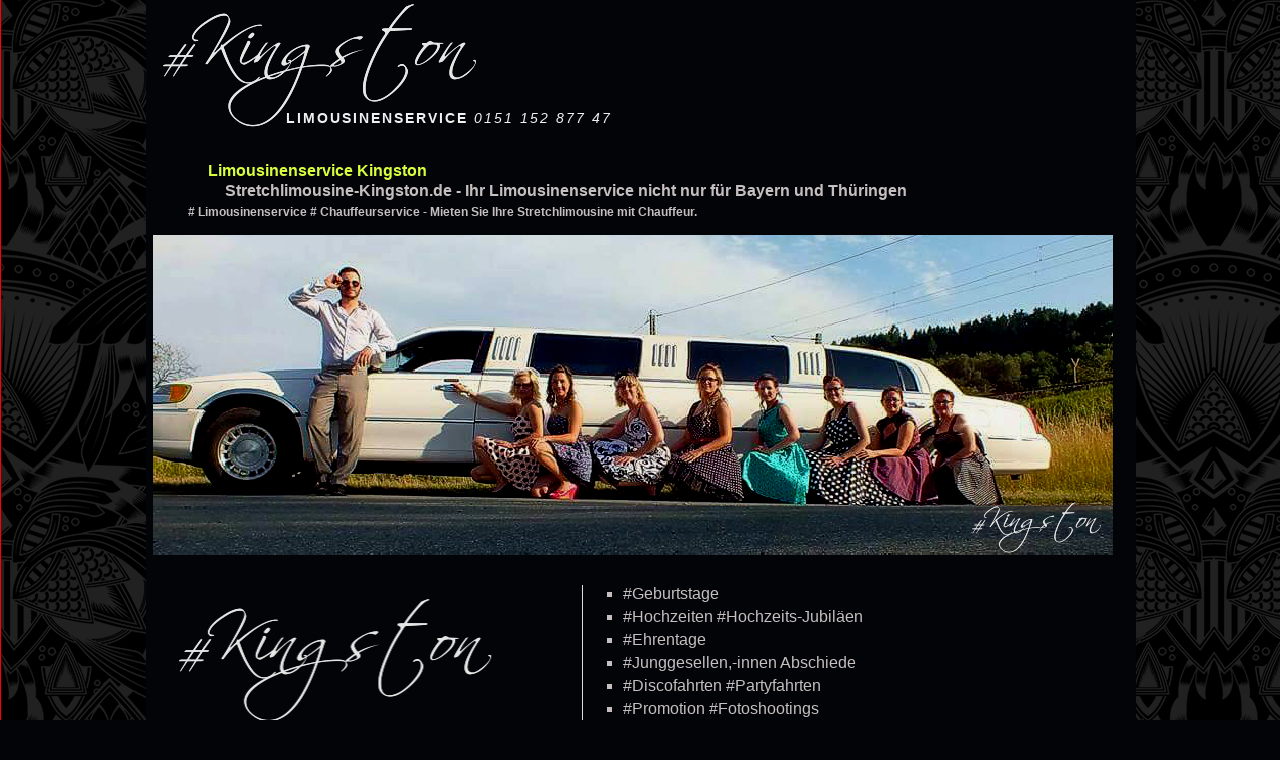

--- FILE ---
content_type: text/html; charset=ISO-8859-15
request_url: http://www.stretchlimousine-kingston.de/
body_size: 2013
content:
<!DOCTYPE html PUBLIC "-//W3C//DTD XHTML 1.0 Transitional//EN" "http://www.w3.org/TR/xhtml1/DTD/xhtml1-transitional.dtd">
<html xmlns="http://www.w3.org/1999/xhtml" dir="ltr" xml:lang="de">
<head>
<!-- Meta Tags -->
<meta name="viewport" content="width=device-width, initial-scale=1.0, user-scalable=0" /><!-- ich eingefügt zum testen -->
<meta http-equiv="content-type" content="application/xhtml+xml; charset=ISO-8859-1" />
<meta name="robots" content="index, follow" />
<meta http-equiv="content-language" content="de" />
<meta http-equiv="cache-control" content="no-cache" />
<meta name="author" content=" @ rakna enterprise" />
<meta name="publisher" content=" @ rakna enterprise" />
<meta name="company" content="rakna enterprise Deutschland" />
<meta name="page-topic" content="" />
<meta name="reply-to" content="" />
<meta name="revisit-after" content="10" />

<link rel="stylesheet" media="screen" href="./mbl_css.css" type="text/css" />
<link rel="stylesheet" media="screen" href="./base.css" type="text/css" />



<title>Stretchlimousine-Kingston.de -  Ihr Limousinenservice nicht nur für Bayern und Thüringen</title>
<meta name="description" content="Stretchlimousine-Kingston.de -  Ihr Limousinenservice nicht nur für Bayern und Thüringen #Limousinenservice #Chauffeurservice -  Mieten Sie Ihre Stretchlimousine mit Chauffeur." />
<meta name="keywords" content="Stretchlimousine, Kingston, Limousinenservice, Bayern, Thüringen, Limousinenservice, Chauffeurservice, Mieten, Limousine mit Chauffeur" />

</head>
<body>
<!-- JavaScript fÃŒr das Neuladen des Captchas -->
<script>
  function reloadCaptcha() {
    // Erzeugt eine zufÃ€llige Zahl, um das Bild zu aktualisieren und den Cache zu umgehen
    var timestamp = new Date().getTime();
    document.getElementById('captchaImage').src = 'http://www.stretchlimousine-kingston.de/captcha_image.php?' + timestamp;
  }
</script>
<div id="wrapPage">
<div id="header">
<div style="padding-top:110px; margin-left:140px; font-size:14px; color: #f0f0f0; text-transform: uppercase;letter-spacing: 2px;">
<strong>Limousinenservice </strong> <em>0151 152 877 47</em>
</div>
</div><div id="primaryContent">
<div id="container">

<div style="min-height:73px;padding-left:15px;">
   <span class="Spezial" style="padding-left:40px;"><b>Limousinenservice Kingston</b></span></a>
    <div id="Top" >
               <h1>Stretchlimousine-Kingston.de -  Ihr Limousinenservice nicht nur für Bayern und Thüringen</h1>
               <h2># Limousinenservice # Chauffeurservice -  Mieten Sie Ihre Stretchlimousine mit Chauffeur. </h2>
            </div>            
    </div>
     
   <img src="Images/Limousinenservice_Kingston.jpg" class="WidthMainBild" alt="Limousinenservice Kingston" >               
                 
<img src="Images/Limousinen_service.jpg" alt="Limousinenservice Kingston" class="WidthBild50" style="float:left; margin-top:15px;"> 

<ul style="float:left;margin:30px 0 10px 30px; border-left:1px solid #ddd">
	<li>#Geburtstage</li>
	<li>#Hochzeiten #Hochzeits-Jubiläen</li>
	<li>#Ehrentage</li>
	<li>#Junggesellen,-innen Abschiede</li>	
	<li>#Discofahrten  #Partyfahrten</li>
	<li>#Promotion #Fotoshootings</li> 
	<li>#Abi- Abschluss- Bälle </li>
	<li>sowie für Ihr Event</li>
</ul>

</div><!-- Container end -->
</div><!-- primaryContent end -->
<div class="clear"></div>
</div><!-- wrapPage ***-->
<div id="footer">
<div id="primaryContentNavBottom">
	  
<div class="NavBottomBg" style="float:right">
<li><a  onfocus="this.blur()"  href="./index.php"  title="">HOME</a></li>
<li><a  onfocus="this.blur()"  href="./Stretchlimousine-Service-News.php"  title="">NEWS</a></li>
<li><a  onfocus="this.blur()"  href="./Stretchlimousine-Service-Profil-Zertifizierung.php"  title="">ZERTIFIZIERUNG</a></li>
<li><a  onfocus="this.blur()"  href="./Stretchlimousine-Service-Referenzen.php"  title="">REFERENZEN</a></li>
<li><a  onfocus="this.blur()"  href="./Stretchlimousine-Service-Referenzen-VIP.php"  title="">REFERENZEN VIPs</a></li>
<li><a  onfocus="this.blur()"  href="./Stretchlimousine-Service-Kontakt-2.php"  title="">KONTAKT</a></li>
<li><a  onfocus="this.blur()"  href="./Datenschutz.php"  title="">DATENSCHUTZ</a></li>
<li><a  onfocus="this.blur()"  href="./Stretchlimousine-Service-Standort.php"  title="">STANDORT</a></li>
<li><a  onfocus="this.blur()"  href="./Stretchlimousine-Service-Impressum.php"  title="">IMPRESSUM</a></li>
<li><a onfocus="this.blur()"  href="https://www.polsterservice-goetz.de"  target="_blank" title="">POLSTERSERVICE</a></li>
<li><a  onfocus="this.blur()"  href="https://shop.rakna-e.com/Silberketten_925"  title="Silberketten" target="_blank">SILBERSPIELE </a><a onfocus="this.blur()"  href="https://rakna-e.com"  title="rakna Webdesign Computer" target="_blank"> WEBDESIGN</a></li>
</div>

</div><!-- primaryContentNavBottom end -->
</div>

<script>
if (document.querySelector("#field")) {
 document.querySelector("#field").innerHTML = `<input type="hidden" name="field">`;
}
</script>

</body>
</html>

--- FILE ---
content_type: text/css
request_url: http://www.stretchlimousine-kingston.de/mbl_css.css
body_size: 6122
content:
/* ----- CSS ----- */
html {width:100%; height:100%;	margin:0;	padding:0;}
body{ 
	height:100%;
	color: #C5BFBF;	
	font-family:Tahoma,Helvetica,Arial,sans-serif;
	margin:0;
	padding:0;
	background-color: #030408;
	background-image:url("./bg_g.jpg");
	
}

#wrapPage {
	margin: 0 auto;
	padding: 0 0;
	min-width:320px;	
	min-height:85% !important;	
	background-color: #030408;	
}

p{
font-size:.9em;
}

.clear {clear:both;}

.WidthMainBild {margin-right:7px}


#notice p{
text-align:justify !important;
}
#container{ 
padding:7px;
}

#container p {
margin:0;
padding:5px;
} 


#header{
	background-color: #030408;
	background-image:url("./Header.jpg");
	height:135px;	
	border-bottom:0px solid #ddd
}
#primaryContent{
	background-color: #030408;	
	float:left;
	width:99%;	
	overflow:auto;
	padding:20px 0 0 0px;

}

#primaryContentNavBottom{
	padding-top:7px;	
	background-color: #030408;
	
}

#footer{
	margin: 0 auto;
	background-color: #030408;	
	min-height:14.4% !important;
	clear:both;
	padding-top:5px;
	border-top:1px solid #333
}
a{
font-weight:bold;
color:#000;
cursor: pointer;
}

ul.contentlist_Line {
             text-align:right;
	          margin:0;
	          padding:7px;
}
ul.contentlist_Line li {             
	          margin-left:0px;
	          padding: 0 4px 0 4px;
	          list-style-type:none;
}
/* ul.contentlist_Line li a {
             color:#999999;
             font-size:12px;
             font-weight:bold;
             text-decoration:none
}
ul.contentlist_Line li a:hover {
             color:#666666;
             font-size:12px;
             text-decoration:none
} */

.NavBottomBg {				
			text-align:right;		
			vertical-align:top;
			background-color: #030408;
			padding-right:7px
      }
      
.NavBottomBg li {
		list-style-type:none;
		display:inline;
		padding-left:7px;
		line-height:22px
		}


/* zum testen   http://www.mediaevent.de/tutorial/flexbox.html#nav_menu   */
#flexContainer {
   display: -webkit-flex;  // für Safari
   display: -ms-flexbox;   // IE 10
   display: flex;          // alle anderen
}

/* Produkt Slider */
.ui-btn-corner-all{-moz-border-radius:1em;-webkit-border-radius:1em;border-radius:1em}
.ui-corner-tl,.ui-corner-tr,.ui-corner-bl,.ui-corner-br,.ui-corner-top,.ui-corner-bottom,.ui-corner-right,.ui-corner-left,.ui-corner-all,.ui-btn-corner-tl,.ui-btn-corner-tr,.ui-btn-corner-bl,.ui-btn-corner-br,.ui-btn-corner-top,.ui-btn-corner-bottom,.ui-btn-corner-right,.ui-btn-corner-left,.ui-btn-corner-all{-webkit-background-clip:padding-box;-moz-background-clip:padding;background-clip:padding-box}

.ui-corner-tl,.ui-corner-tr,.ui-corner-bl,.ui-corner-br,.ui-corner-top,.ui-corner-bottom,.ui-corner-right,.ui-corner-left,.ui-corner-all,.ui-btn-corner-tl,.ui-btn-corner-tr,.ui-btn-corner-bl,.ui-btn-corner-br,.ui-btn-corner-top,.ui-btn-corner-bottom,.ui-btn-corner-right,.ui-btn-corner-left,.ui-btn-corner-all
{-webkit-background-clip:padding-box;-moz-background-clip:padding;background-clip:padding-box} 



#productslider {
    margin: 15px 0;
    padding: 0;
    position: relative;
}

#productslider ul {
    height: auto;
    overflow: hidden;
	padding: 0;
}
#productslider ul li {
    text-align: center;
}
#productslider ul li h2 {
    font-weight: normal;
}
#productslider ul li .slideimage {
    margin: 10px auto 0;
    position: relative;
    /* width: 195px; */
}
/* #productslider ul li .slideimage img {
    width: 195px;
} */
#productslider ul li .slideimage a img {
    display: block;
}
#productslider .paging {
    margin: 5px 0;
    text-align: center;
}
#productslider .paging ul {
    display: inline-block;
    height: 16px;
    list-style-type: none;
    margin: 0 auto;
}
#productslider .paging ul li {
    background: #999;
    float: left;
    height: 12px;
    margin: 0 3px;
    text-align: center;
    width: 12px;
}
#productslider .paging ul li.active {
    background: #900;
    float: left;
    height: 12px;
    text-align: center;
    width: 12px;
}
/* #productslider .product_image img { height: 120px; }  */
#productslider .product_name { margin: 10px 0; } 
#productslider .product_name a { color: #999; text-decoration: none; font-family:Tahoma,Arial,sans-serif; }
#productslider .product_price span { padding: 2px 8px; font-size: 15px; }

/* allgemein mobil Allgemein */

/* Media Thin */
@media screen and (max-width: 550px) {

/* ----- Wide 550 CSS Rules ----- */


body{
font-size:12px;
border-left:1px solid green
}


#primaryContent{	
	min-height:60%;
}


ul.contentlist_Line li {
             display: inline;
             line-height:22px;
             }
             

.NavBottomBg  {text-align:left; padding-left:7px}
.NavBottomBg li {
		list-style-type:none;
		display:inline;
		}
.WidthMainBild {width:99.4%}
.WidthBild50 {width:240px}
.mobweb {display:none}
.mobwebRadio {display:none}
#extraContentBild{display:block}
#extraContentVideo{display:none}

}
/* Media Thin @media screen and (max-width: 550px) ende */

@media screen and (min-width: 551px) and (max-width: 800px) {


/* ----- Wide 800 CSS Rules ----- */

body{
	font-size:14px;	
	border-left:1px solid blue
}

#wrapPage {	
	max-width:800px;	
}
#footer{
	max-width:800px;	
}

p{
font-size:.7em;

}

#primaryContent{	
	min-height:60%;
}


ul.contentlist_Line li {
             display: inline ;
             line-height:22px;
             }
.WidthMainBild {width:99.4%}
.WidthBild50 {width:46%}
.mobweb {display:none}
.mobwebRadio {display:none}
#extraContentBild{display:block}
#extraContentVideo{display:none}


} /* screen and (min-width: 551px) and (max-width: 800px) ende wide */

@media screen and (min-width: 801px) {

/* ----- Wider CSS Rules ----- */

body{
	font-size:16px;
border-left:1px solid red
}

#wrapPage {	
	max-width:990px;	
}
#footer{
	max-width:990px;	
}
p{
font-size:.7em;
}

/* #container{
width:900px;
} */
#primaryContent{	
	min-height:60%;
}


ul.contentlist_Line li {
             display: block ;
             }
.WidthMainBild {width:99.42%}
.WidthBild50 {width:41.4%}
#extraContentBild{display:none}
#extraContentVideo{display:block}

}/* screen and (min-width: 801px) and (max-width: 1200px) ende wider */



--- FILE ---
content_type: text/css
request_url: http://www.stretchlimousine-kingston.de/base.css
body_size: 3425
content:




h1 {
              font-family:"Trebucht MS",Tahoma,sans-serif;
              font-size:16px;
              color:#C5BFBF;
              margin:2px 0px 5px 57px
}
h2 {
              font-family:"Trebucht MS",Tahoma,sans-serif;
              font-size:12px;
              color:#C5BFBF;
               margin:2px 0px 2px 20px
}
h3 {
              font-family:Trebucht MS,Arial,sans-serif;
              font-size:12px;				  
              color:#C5BFBF;
              margin:0px;
              }
              



.Spezial {color:#D8FF3D;font-weight:bold; font-family:'Trebucht MS',Tahoma,sans-serif;	font-size:16px;}
.highlight {color:#D8FF3D;}
.Gleich {text-align: justify}

/* p,div,td,span {
            font-family:Helvetica,Arial,sans-serif;
            font-size:11px;
            color:  #C5BFBF;
            } */
ul {margin-top:5px}
li {list-style-type:square; margin-bottom:5px; color:  #C5BFBF;}
li .Rund {list-style-type:circle; margin-bottom:5px; color:  #C5BFBF;}

.Font10 {font-size:10px;}
.Font12 {font-size:12px;}

table td {
		vertical-align:top;
		}
.Center {
		text-align:center
		}
.Right {
		text-align:right
		}
.Bottom {vertical-align:bottom
		}
.Middle {vertical-align:middle
		}
.Space {font-size:2px;padding:0px}




/* .Viereck {background-image:url("./viereck.gif");
      background-position: top left;
      background-repeat:repeat y;} */


a {
   color:#C5BFBF;
   font-family:"Trebucht MS",Helvetica,Arial,sans-serif;
   font-size:11px;
   text-decoration: none;
   font-weight:bold;
   }
a:visited {color:#C5BFBF;}
a:hover   {color:#D8FF3D;}
a:active  {color:#D8FF3D;}



.SiteContentDivFrame {
            overflow:auto;
	         scrollbar-3dlight-color: #FFFFFF;
	         scrollbar-shadow-color: #868f9c;
	         scrollbar-arrow-color: #868f9c;
	         scrollbar-base-color: #DBDDE1;
	         scrollbar-face-color: #DBDDE1;
	         scrollbar-highlight-color: #DDDFF0;
	         scrollbar-darkshadow-color: #000000;
	         scrollbar-track-color: #000000;
}
.SiteContentHighlight {color:#DDDDDD;
				background-color:#7B6F6F;
	         border:1px solid #FFDD00;
	         padding:7px;
	         font-weight:bold;
	         }

table.TableForm td   {font-size:11px; font-weight:bold}
table.TableForm td.Space {font-size:2px;padding:0px}

.RouteBackg {background-color:#7B6F6F; vertical-align:middle}

input, select {
background-color:#7B6F6F;
font-family:Arial,Helvetica,sans-serif;
color:#DDDDDD; font-size:11px;
border-bottom:1px solid #EEEEEE;
border-top:1px solid #868f9c;
border-left:1px solid #868f9c;
border-right:1px solid #EEEEEE;
}

input.BS, select.BS {
                  width:140px;
                  padding-left:7px;
                  height:21px;
                  }
input.gr {width:99%;}
input.BSkl {border:none; background-color:#FFFFFF}
input.BSReck {width:15px;height:15px; border:none; background-color:#000000}

textarea {
width:99%; height:50px;
background-color:#7B6F6F;
font-family:Arial,Helvetica,sans-serif;
color:#DDDDDD; font-size:11px;
border-bottom:1px solid #EEEEEE;
border-top:1px solid #868f9c;
border-left:1px solid #868f9c;
border-right:1px solid #EEEEEE;
padding-left:7px;
scrollbar-3dlight-color: #FFFFFF;
scrollbar-shadow-color: #868f9c;
scrollbar-arrow-color: #868f9c;
scrollbar-base-color: #DBDDE1;
scrollbar-face-color: #DBDDE1;
scrollbar-highlight-color: #DDDFF0;
scrollbar-darkshadow-color: #000000;
scrollbar-track-color: #7B6F6F;
}